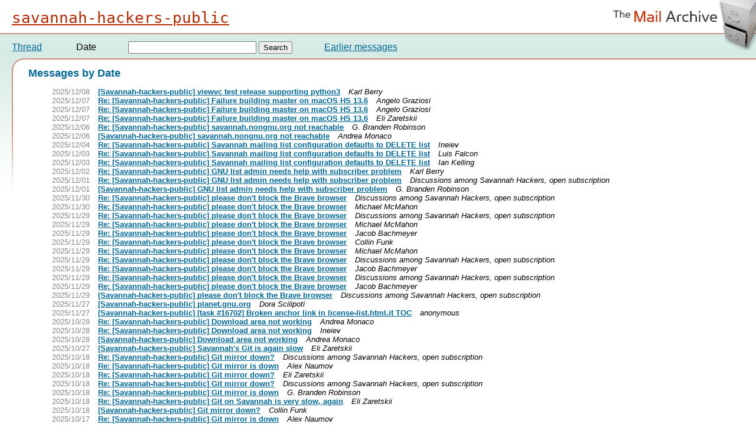

--- FILE ---
content_type: text/html; charset=UTF-8
request_url: https://www.mail-archive.com/savannah-hackers-public@gnu.org/maillist.html
body_size: 4593
content:
<!-- MHonArc v2.6.19+ -->
<!DOCTYPE HTML PUBLIC "-//W3C//DTD HTML 4.01 Transitional//EN"
        "http://www.w3.org/TR/html4/loose.dtd">
<html>
<head>
	<meta http-equiv="Content-Type" content="text/html; charset=utf-8">
	<title>savannah-hackers-public</title>
	<link rel="stylesheet" href="main.css" media="screen">
	<link rel="alternate" title="savannah-hackers-public RSS" href="/savannah-hackers-public@gnu.org/maillist.xml" TYPE="application/rss+xml">
</head>
<body id="cron">
<div id="msgcontainer">
	<a id="mail-archive-logo" href="/"></a>
<h1>
	<span id="listlink"><a href="info.html">savannah-hackers-public</a></span> &nbsp;
</h1>
	<form action="/search" method=get>
		<ul id="topLinks">
			<li><span class="threadlink"><a href="index.html" title="Messages by Thread" accesskey="c">Thread</a></span></li>
			<li><span class="chronologicallink">Date </span></li>
			<li>
				<label>
<input type=text name="q" value="" size=25>
<input type="hidden" name="l" value="savannah-hackers-public@gnu.org">
<input type=submit value="Search">
</label>
			</li>
			<li><span class="nextpglink"><A HREF="mail2.html" accesskey="p">Earlier messages</A></span></li>
			<li> </li>
		</ul>
	</form>
</div>
<div id="msgcontainer2">
	<div id="corner1"></div>
	<div id="corner2"></div>
	<div id="indexcontent">
		<h2>
			Messages by Date
		</h2>
		<ul class="msglink">
<li> 
<span class="date">2025/12/08</span> 
<span class="subject"><a name="07407" href="msg07407.html">[Savannah-hackers-public] viewvc test release supporting python3</a></span> 
<span class="sender">Karl Berry</span>
<li> 
<span class="date">2025/12/07</span> 
<span class="subject"><a name="07406" href="msg07406.html">Re: [Savannah-hackers-public] Failure building master on macOS HS 13.6</a></span> 
<span class="sender">Angelo Graziosi</span>
<li> 
<span class="date">2025/12/07</span> 
<span class="subject"><a name="07405" href="msg07405.html">Re: [Savannah-hackers-public] Failure building master on macOS HS 13.6</a></span> 
<span class="sender">Angelo Graziosi</span>
<li> 
<span class="date">2025/12/07</span> 
<span class="subject"><a name="07404" href="msg07404.html">Re: [Savannah-hackers-public] Failure building master on macOS HS 13.6</a></span> 
<span class="sender">Eli Zaretskii</span>
<li> 
<span class="date">2025/12/06</span> 
<span class="subject"><a name="07403" href="msg07403.html">Re: [Savannah-hackers-public] savannah.nongnu.org not reachable</a></span> 
<span class="sender">G. Branden Robinson</span>
<li> 
<span class="date">2025/12/06</span> 
<span class="subject"><a name="07402" href="msg07402.html">[Savannah-hackers-public] savannah.nongnu.org not reachable</a></span> 
<span class="sender">Andrea Monaco</span>
<li> 
<span class="date">2025/12/04</span> 
<span class="subject"><a name="07401" href="msg07401.html">Re: [Savannah-hackers-public] Savannah mailing list configuration defaults to DELETE list</a></span> 
<span class="sender">Ineiev</span>
<li> 
<span class="date">2025/12/03</span> 
<span class="subject"><a name="07400" href="msg07400.html">Re: [Savannah-hackers-public] Savannah mailing list configuration defaults to DELETE list</a></span> 
<span class="sender">Luis Falcon</span>
<li> 
<span class="date">2025/12/03</span> 
<span class="subject"><a name="07399" href="msg07399.html">Re: [Savannah-hackers-public] Savannah mailing list configuration defaults to DELETE list</a></span> 
<span class="sender">Ian Kelling</span>
<li> 
<span class="date">2025/12/02</span> 
<span class="subject"><a name="07398" href="msg07398.html">Re: [Savannah-hackers-public] GNU list admin needs help with subscriber problem</a></span> 
<span class="sender">Karl Berry</span>
<li> 
<span class="date">2025/12/01</span> 
<span class="subject"><a name="07397" href="msg07397.html">Re: [Savannah-hackers-public] GNU list admin needs help with subscriber problem</a></span> 
<span class="sender">Discussions among Savannah Hackers, open subscription</span>
<li> 
<span class="date">2025/12/01</span> 
<span class="subject"><a name="07396" href="msg07396.html">[Savannah-hackers-public] GNU list admin needs help with subscriber problem</a></span> 
<span class="sender">G. Branden Robinson</span>
<li> 
<span class="date">2025/11/30</span> 
<span class="subject"><a name="07395" href="msg07395.html">Re: [Savannah-hackers-public] please don't block the Brave browser</a></span> 
<span class="sender">Discussions among Savannah Hackers, open subscription</span>
<li> 
<span class="date">2025/11/30</span> 
<span class="subject"><a name="07394" href="msg07394.html">Re: [Savannah-hackers-public] please don't block the Brave browser</a></span> 
<span class="sender">Michael McMahon</span>
<li> 
<span class="date">2025/11/29</span> 
<span class="subject"><a name="07393" href="msg07393.html">Re: [Savannah-hackers-public] please don't block the Brave browser</a></span> 
<span class="sender">Discussions among Savannah Hackers, open subscription</span>
<li> 
<span class="date">2025/11/29</span> 
<span class="subject"><a name="07392" href="msg07392.html">Re: [Savannah-hackers-public] please don't block the Brave browser</a></span> 
<span class="sender">Michael McMahon</span>
<li> 
<span class="date">2025/11/29</span> 
<span class="subject"><a name="07391" href="msg07391.html">Re: [Savannah-hackers-public] please don't block the Brave browser</a></span> 
<span class="sender">Jacob Bachmeyer</span>
<li> 
<span class="date">2025/11/29</span> 
<span class="subject"><a name="07390" href="msg07390.html">Re: [Savannah-hackers-public] please don't block the Brave browser</a></span> 
<span class="sender">Collin Funk</span>
<li> 
<span class="date">2025/11/29</span> 
<span class="subject"><a name="07389" href="msg07389.html">Re: [Savannah-hackers-public] please don't block the Brave browser</a></span> 
<span class="sender">Michael McMahon</span>
<li> 
<span class="date">2025/11/29</span> 
<span class="subject"><a name="07388" href="msg07388.html">Re: [Savannah-hackers-public] please don't block the Brave browser</a></span> 
<span class="sender">Discussions among Savannah Hackers, open subscription</span>
<li> 
<span class="date">2025/11/29</span> 
<span class="subject"><a name="07387" href="msg07387.html">Re: [Savannah-hackers-public] please don't block the Brave browser</a></span> 
<span class="sender">Jacob Bachmeyer</span>
<li> 
<span class="date">2025/11/29</span> 
<span class="subject"><a name="07386" href="msg07386.html">Re: [Savannah-hackers-public] please don't block the Brave browser</a></span> 
<span class="sender">Discussions among Savannah Hackers, open subscription</span>
<li> 
<span class="date">2025/11/29</span> 
<span class="subject"><a name="07385" href="msg07385.html">Re: [Savannah-hackers-public] please don't block the Brave browser</a></span> 
<span class="sender">Jacob Bachmeyer</span>
<li> 
<span class="date">2025/11/29</span> 
<span class="subject"><a name="07384" href="msg07384.html">[Savannah-hackers-public] please don't block the Brave browser</a></span> 
<span class="sender">Discussions among Savannah Hackers, open subscription</span>
<li> 
<span class="date">2025/11/27</span> 
<span class="subject"><a name="07383" href="msg07383.html">[Savannah-hackers-public] planet.gnu.org</a></span> 
<span class="sender">Dora Scilipoti</span>
<li> 
<span class="date">2025/11/27</span> 
<span class="subject"><a name="07382" href="msg07382.html">[Savannah-hackers-public] [task #16702] Broken anchor link in license-list.html.it TOC</a></span> 
<span class="sender">anonymous</span>
<li> 
<span class="date">2025/10/28</span> 
<span class="subject"><a name="07381" href="msg07381.html">Re: [Savannah-hackers-public] Download area not working</a></span> 
<span class="sender">Andrea Monaco</span>
<li> 
<span class="date">2025/10/28</span> 
<span class="subject"><a name="07380" href="msg07380.html">Re: [Savannah-hackers-public] Download area not working</a></span> 
<span class="sender">Ineiev</span>
<li> 
<span class="date">2025/10/28</span> 
<span class="subject"><a name="07379" href="msg07379.html">[Savannah-hackers-public] Download area not working</a></span> 
<span class="sender">Andrea Monaco</span>
<li> 
<span class="date">2025/10/27</span> 
<span class="subject"><a name="07378" href="msg07378.html">[Savannah-hackers-public] Savannah's Git is again slow</a></span> 
<span class="sender">Eli Zaretskii</span>
<li> 
<span class="date">2025/10/18</span> 
<span class="subject"><a name="07377" href="msg07377.html">Re: [Savannah-hackers-public] Git mirror down?</a></span> 
<span class="sender">Discussions among Savannah Hackers, open subscription</span>
<li> 
<span class="date">2025/10/18</span> 
<span class="subject"><a name="07376" href="msg07376.html">Re: [Savannah-hackers-public] Git mirror is down</a></span> 
<span class="sender">Alex Naumov</span>
<li> 
<span class="date">2025/10/18</span> 
<span class="subject"><a name="07375" href="msg07375.html">Re: [Savannah-hackers-public] Git mirror down?</a></span> 
<span class="sender">Eli Zaretskii</span>
<li> 
<span class="date">2025/10/18</span> 
<span class="subject"><a name="07374" href="msg07374.html">Re: [Savannah-hackers-public] Git mirror down?</a></span> 
<span class="sender">Discussions among Savannah Hackers, open subscription</span>
<li> 
<span class="date">2025/10/18</span> 
<span class="subject"><a name="07373" href="msg07373.html">Re: [Savannah-hackers-public] Git mirror is down</a></span> 
<span class="sender">G. Branden Robinson</span>
<li> 
<span class="date">2025/10/18</span> 
<span class="subject"><a name="07372" href="msg07372.html">Re: [Savannah-hackers-public] Git on Savannah is very slow, again</a></span> 
<span class="sender">Eli Zaretskii</span>
<li> 
<span class="date">2025/10/18</span> 
<span class="subject"><a name="07371" href="msg07371.html">[Savannah-hackers-public] Git mirror down?</a></span> 
<span class="sender">Collin Funk</span>
<li> 
<span class="date">2025/10/17</span> 
<span class="subject"><a name="07370" href="msg07370.html">Re: [Savannah-hackers-public] Git mirror is down</a></span> 
<span class="sender">Alex Naumov</span>
<li> 
<span class="date">2025/10/17</span> 
<span class="subject"><a name="07369" href="msg07369.html">[Savannah-hackers-public] savannah fetch remote stalls</a></span> 
<span class="sender">E Shattow</span>
<li> 
<span class="date">2025/10/17</span> 
<span class="subject"><a name="07368" href="msg07368.html">[Savannah-hackers-public] git.sv.gnu.org offline?</a></span> 
<span class="sender">Eli Zaretskii</span>
<li> 
<span class="date">2025/10/13</span> 
<span class="subject"><a name="07367" href="msg07367.html">Re: [Savannah-hackers-public] Git on Savannah is very slow, again</a></span> 
<span class="sender">Corwin Brust</span>
<li> 
<span class="date">2025/10/11</span> 
<span class="subject"><a name="07366" href="msg07366.html">[Savannah-hackers-public] Git on Savannah is very slow, again</a></span> 
<span class="sender">Eli Zaretskii</span>
<li> 
<span class="date">2025/10/05</span> 
<span class="subject"><a name="07365" href="msg07365.html">Re: [Savannah-hackers-public] emacs.git is 7 days behind?</a></span> 
<span class="sender">Collin Funk</span>
<li> 
<span class="date">2025/10/03</span> 
<span class="subject"><a name="07364" href="msg07364.html">[Savannah-hackers-public] 36 outdated mirrors + 1 unreachable!</a></span> 
<span class="sender">Discussions among Savannah Hackers, open subscription</span>
<li> 
<span class="date">2025/09/29</span> 
<span class="subject"><a name="07363" href="msg07363.html">Re: [Savannah-hackers-public] an efficient way of managing mirrors of git repositories on savannah</a></span> 
<span class="sender">Pádraig Brady</span>
<li> 
<span class="date">2025/09/28</span> 
<span class="subject"><a name="07362" href="msg07362.html">[Savannah-hackers-public] an efficient way of managing mirrors of git repositories on savannah</a></span> 
<span class="sender">Discussions among Savannah Hackers, open subscription</span>
<li> 
<span class="date">2025/09/27</span> 
<span class="subject"><a name="07361" href="msg07361.html">[Savannah-hackers-public] Git mirror is down</a></span> 
<span class="sender">Collin Funk</span>
<li> 
<span class="date">2025/09/25</span> 
<span class="subject"><a name="07360" href="msg07360.html">Re: [Savannah-hackers-public] gnu.org issues</a></span> 
<span class="sender">Mark Wielaard</span>
<li> 
<span class="date">2025/09/25</span> 
<span class="subject"><a name="07359" href="msg07359.html">Re: [Savannah-hackers-public] gnu.org issues</a></span> 
<span class="sender">Collin Funk</span>
<li> 
<span class="date">2025/09/25</span> 
<span class="subject"><a name="07358" href="msg07358.html">[Savannah-hackers-public] gnu.org issues</a></span> 
<span class="sender">Pádraig Brady</span>
<li> 
<span class="date">2025/09/19</span> 
<span class="subject"><a name="07357" href="msg07357.html">[Savannah-hackers-public] [task #16682] cgit browser displays message &quot;No repositories found&quot;</a></span> 
<span class="sender">A dense square</span>
<li> 
<span class="date">2025/09/18</span> 
<span class="subject"><a name="07356" href="msg07356.html">Re: [Savannah-hackers-public] Savannah and lists.gnu.org slow</a></span> 
<span class="sender">Eli Zaretskii</span>
<li> 
<span class="date">2025/09/10</span> 
<span class="subject"><a name="07355" href="msg07355.html">Re: [Savannah-hackers-public] Savannah very slow fetching from Git</a></span> 
<span class="sender">Collin Funk</span>
<li> 
<span class="date">2025/09/10</span> 
<span class="subject"><a name="07354" href="msg07354.html">[Savannah-hackers-public] Savannah very slow fetching from Git</a></span> 
<span class="sender">Eli Zaretskii</span>
<li> 
<span class="date">2025/09/09</span> 
<span class="subject"><a name="07353" href="msg07353.html">Re: [Savannah-hackers-public] Savannah and lists.gnu.org slow</a></span> 
<span class="sender">Collin Funk</span>
<li> 
<span class="date">2025/09/09</span> 
<span class="subject"><a name="07352" href="msg07352.html">[Savannah-hackers-public] [task #16680] Getting error for checksum mismatch</a></span> 
<span class="sender">anonymous</span>
<li> 
<span class="date">2025/09/08</span> 
<span class="subject"><a name="07351" href="msg07351.html">Re: [Savannah-hackers-public] Savannah and lists.gnu.org slow</a></span> 
<span class="sender">Collin Funk</span>
<li> 
<span class="date">2025/09/07</span> 
<span class="subject"><a name="07350" href="msg07350.html">Re: [Savannah-hackers-public] Savannah and lists.gnu.org slow</a></span> 
<span class="sender">Eli Zaretskii</span>
<li> 
<span class="date">2025/09/06</span> 
<span class="subject"><a name="07349" href="msg07349.html">[Savannah-hackers-public] Savannah and lists.gnu.org slow</a></span> 
<span class="sender">Eli Zaretskii</span>
<li> 
<span class="date">2025/09/05</span> 
<span class="subject"><a name="07348" href="msg07348.html">Re: [Savannah-hackers-public] Email delivery from mailing lists</a></span> 
<span class="sender">Thérèse</span>
<li> 
<span class="date">2025/09/04</span> 
<span class="subject"><a name="07347" href="msg07347.html">Re: [Savannah-hackers-public] Email delivery from mailing lists</a></span> 
<span class="sender">Alfred M. Szmidt</span>
<li> 
<span class="date">2025/09/04</span> 
<span class="subject"><a name="07346" href="msg07346.html">Re: [Savannah-hackers-public] Email delivery from mailing lists</a></span> 
<span class="sender">Thérèse</span>
<li> 
<span class="date">2025/09/04</span> 
<span class="subject"><a name="07345" href="msg07345.html">Re: [Savannah-hackers-public] Email delivery from mailing lists</a></span> 
<span class="sender">Alfred M. Szmidt</span>
<li> 
<span class="date">2025/09/04</span> 
<span class="subject"><a name="07344" href="msg07344.html">Re: [Savannah-hackers-public] Email delivery from mailing lists</a></span> 
<span class="sender">Thérèse</span>
<li> 
<span class="date">2025/09/01</span> 
<span class="subject"><a name="07343" href="msg07343.html">Re: [Savannah-hackers-public] Email delivery from mailing lists</a></span> 
<span class="sender">Eli Zaretskii</span>
<li> 
<span class="date">2025/08/31</span> 
<span class="subject"><a name="07342" href="msg07342.html">Re: [Savannah-hackers-public] Email delivery from mailing lists</a></span> 
<span class="sender">Eli Zaretskii</span>
<li> 
<span class="date">2025/08/31</span> 
<span class="subject"><a name="07341" href="msg07341.html">Re: [Savannah-hackers-public] Email delivery from mailing lists</a></span> 
<span class="sender">Michael McMahon</span>
<li> 
<span class="date">2025/08/31</span> 
<span class="subject"><a name="07340" href="msg07340.html">Re: [Savannah-hackers-public] Email delivery from mailing lists</a></span> 
<span class="sender">Michael McMahon</span>
<li> 
<span class="date">2025/08/31</span> 
<span class="subject"><a name="07339" href="msg07339.html">Re: [Savannah-hackers-public] Email delivery from mailing lists</a></span> 
<span class="sender">Eli Zaretskii</span>
<li> 
<span class="date">2025/08/31</span> 
<span class="subject"><a name="07338" href="msg07338.html">Re: [Savannah-hackers-public] Email delivery from mailing lists</a></span> 
<span class="sender">Corwin Brust</span>
<li> 
<span class="date">2025/08/30</span> 
<span class="subject"><a name="07337" href="msg07337.html">Re: [Savannah-hackers-public] Email delivery from mailing lists</a></span> 
<span class="sender">Eli Zaretskii</span>
<li> 
<span class="date">2025/08/30</span> 
<span class="subject"><a name="07336" href="msg07336.html">Re: [Savannah-hackers-public] Email delivery from mailing lists</a></span> 
<span class="sender">Eli Zaretskii</span>
<li> 
<span class="date">2025/08/30</span> 
<span class="subject"><a name="07335" href="msg07335.html">[Savannah-hackers-public] Email delivery from mailing lists</a></span> 
<span class="sender">Eli Zaretskii</span>
<li> 
<span class="date">2025/08/25</span> 
<span class="subject"><a name="07334" href="msg07334.html">Re: [Savannah-hackers-public] [Mirmon] Please add the Sectigo (ex-Comodo) RSA root certificate to Trisquel</a></span> 
<span class="sender">Thérèse</span>
<li> 
<span class="date">2025/08/25</span> 
<span class="subject"><a name="07333" href="msg07333.html">Re: [Savannah-hackers-public] [Mirmon] Please add the Sectigo (ex-Comodo) RSA root certificate to Trisquel</a></span> 
<span class="sender">Ineiev</span>
<li> 
<span class="date">2025/08/25</span> 
<span class="subject"><a name="07332" href="msg07332.html">Re: [Savannah-hackers-public] Email address in www-commits</a></span> 
<span class="sender">Ineiev</span>
<li> 
<span class="date">2025/08/25</span> 
<span class="subject"><a name="07331" href="msg07331.html">Re: [Savannah-hackers-public] Email address in www-commits</a></span> 
<span class="sender">Ineiev</span>
<li> 
<span class="date">2025/08/24</span> 
<span class="subject"><a name="07330" href="msg07330.html">Re: [Savannah-hackers-public] Email address in www-commits</a></span> 
<span class="sender">Dora Scilipoti</span>
<li> 
<span class="date">2025/08/24</span> 
<span class="subject"><a name="07329" href="msg07329.html">Re: [Savannah-hackers-public] Email address in www-commits</a></span> 
<span class="sender">Collin Funk</span>
<li> 
<span class="date">2025/08/24</span> 
<span class="subject"><a name="07328" href="msg07328.html">Re: [Savannah-hackers-public] Email address in www-commits</a></span> 
<span class="sender">Dora Scilipoti</span>
<li> 
<span class="date">2025/08/24</span> 
<span class="subject"><a name="07327" href="msg07327.html">Re: [Savannah-hackers-public] Email address in www-commits</a></span> 
<span class="sender">Karl Berry</span>
<li> 
<span class="date">2025/08/24</span> 
<span class="subject"><a name="07326" href="msg07326.html">[Savannah-hackers-public] Email address in www-commits</a></span> 
<span class="sender">Dora Scilipoti</span>
<li> 
<span class="date">2025/08/24</span> 
<span class="subject"><a name="07325" href="msg07325.html">[Savannah-hackers-public] [Mirmon] Please add the Sectigo (ex-Comodo) RSA root certificate to Trisquel</a></span> 
<span class="sender">Discussions among Savannah Hackers, open subscription</span>
<li> 
<span class="date">2025/08/19</span> 
<span class="subject"><a name="07324" href="msg07324.html">Re: [Savannah-hackers-public] Mailing list digests stopped being sent regularly</a></span> 
<span class="sender">Dora Scilipoti</span>
<li> 
<span class="date">2025/08/18</span> 
<span class="subject"><a name="07323" href="msg07323.html">Re: [Savannah-hackers-public] Mailing list digests stopped being sent regularly</a></span> 
<span class="sender">Karl Berry</span>
<li> 
<span class="date">2025/08/18</span> 
<span class="subject"><a name="07322" href="msg07322.html">Re: [Savannah-hackers-public] bug#79264: IP Block from ftp.gnu.org</a></span> 
<span class="sender">Collin Funk</span>
<li> 
<span class="date">2025/08/18</span> 
<span class="subject"><a name="07321" href="msg07321.html">Re: [Savannah-hackers-public] bug#79264: IP Block from ftp.gnu.org</a></span> 
<span class="sender">Discussions among Savannah Hackers, open subscription</span>
<li> 
<span class="date">2025/08/18</span> 
<span class="subject"><a name="07320" href="msg07320.html">Re: [Savannah-hackers-public] bug#79264: IP Block from ftp.gnu.org</a></span> 
<span class="sender">Collin Funk</span>
<li> 
<span class="date">2025/08/17</span> 
<span class="subject"><a name="07319" href="msg07319.html">Re: [Savannah-hackers-public] Mailing list digests stopped being sent regularly</a></span> 
<span class="sender">Corwin Brust</span>
<li> 
<span class="date">2025/08/17</span> 
<span class="subject"><a name="07318" href="msg07318.html">[Savannah-hackers-public] Mailing list digests stopped being sent regularly</a></span> 
<span class="sender">Dora Scilipoti</span>
<li> 
<span class="date">2025/08/14</span> 
<span class="subject"><a name="07317" href="msg07317.html">Re: [Savannah-hackers-public] lists.gnu.org is still not up to speed</a></span> 
<span class="sender">Eli Zaretskii</span>
<li> 
<span class="date">2025/08/13</span> 
<span class="subject"><a name="07316" href="msg07316.html">Re: [Savannah-hackers-public] lists.gnu.org is still not up to speed</a></span> 
<span class="sender">Eli Zaretskii</span>
<li> 
<span class="date">2025/08/13</span> 
<span class="subject"><a name="07315" href="msg07315.html">Re: [Savannah-hackers-public] lists.gnu.org is still not up to speed</a></span> 
<span class="sender">Eli Zaretskii</span>
<li> 
<span class="date">2025/08/12</span> 
<span class="subject"><a name="07314" href="msg07314.html">Re: [Savannah-hackers-public] lists.gnu.org is still not up to speed</a></span> 
<span class="sender">Collin Funk</span>
<li> 
<span class="date">2025/08/12</span> 
<span class="subject"><a name="07313" href="msg07313.html">Re: [Savannah-hackers-public] lists.gnu.org is still not up to speed</a></span> 
<span class="sender">Corwin Brust</span>
<li> 
<span class="date">2025/08/12</span> 
<span class="subject"><a name="07312" href="msg07312.html">Re: [Savannah-hackers-public] lists.gnu.org is still not up to speed</a></span> 
<span class="sender">Eli Zaretskii</span>
<li> 
<span class="date">2025/08/11</span> 
<span class="subject"><a name="07311" href="msg07311.html">Re: [Savannah-hackers-public] Accessing mailing lists via NNTP</a></span> 
<span class="sender">Luis Falcon</span>
<li> 
<span class="date">2025/08/10</span> 
<span class="subject"><a name="07310" href="msg07310.html">[Savannah-hackers-public] Accessing mailing lists via NNTP</a></span> 
<span class="sender">Discussions among Savannah Hackers, open subscription</span>
<li> 
<span class="date">2025/08/09</span> 
<span class="subject"><a name="07309" href="msg07309.html">Re: [Savannah-hackers-public] lists.gnu.org is still not up to speed</a></span> 
<span class="sender">Luis Falcon</span>
<li> 
<span class="date">2025/08/08</span> 
<span class="subject"><a name="07308" href="msg07308.html">Re: [Savannah-hackers-public] lists.gnu.org is still not up to speed</a></span> 
<span class="sender">Karl Berry</span>
<li> 
<span class="date">2025/08/08</span> 
<span class="subject"><a name="07307" href="msg07307.html">[Savannah-hackers-public] lists.gnu.org is still not up to speed</a></span> 
<span class="sender">Eli Zaretskii</span>
<li> 
<span class="date">2025/08/07</span> 
<span class="subject"><a name="07306" href="msg07306.html">Re: [Savannah-hackers-public] lists.gnu.org is still not up and running</a></span> 
<span class="sender">Luis Falcon</span>
<li> 
<span class="date">2025/08/05</span> 
<span class="subject"><a name="07305" href="msg07305.html">Re: [Savannah-hackers-public] lists.gnu.org is still not up and running</a></span> 
<span class="sender">Karl Berry</span>
<li> 
<span class="date">2025/08/05</span> 
<span class="subject"><a name="07304" href="msg07304.html">[Savannah-hackers-public] lists.gnu.org is still not up and running</a></span> 
<span class="sender">Eli Zaretskii</span>
<li> 
<span class="date">2025/08/04</span> 
<span class="subject"><a name="07303" href="msg07303.html">[Savannah-hackers-public] lists.gnu.org inaccessible?</a></span> 
<span class="sender">Eli Zaretskii</span>
<li> 
<span class="date">2025/08/03</span> 
<span class="subject"><a name="07302" href="msg07302.html">[Savannah-hackers-public] [gnu.org #1960642] [Mirror Status] repo.jing.rocks/gnu/ (Japan)</a></span> 
<span class="sender">Discussions among Savannah Hackers, open subscription</span>
<li> 
<span class="date">2025/07/22</span> 
<span class="subject"><a name="07301" href="msg07301.html">Re: [Savannah-hackers-public] updating project gpg keyring?</a></span> 
<span class="sender">Ineiev</span>
<li> 
<span class="date">2025/07/21</span> 
<span class="subject"><a name="07300" href="msg07300.html">Re: [Savannah-hackers-public] updating project gpg keyring?</a></span> 
<span class="sender">Karl Berry</span>
<li> 
<span class="date">2025/07/21</span> 
<span class="subject"><a name="07299" href="msg07299.html">Re: [Savannah-hackers-public] updating project gpg keyring?</a></span> 
<span class="sender">Ineiev</span>
<li> 
<span class="date">2025/07/18</span> 
<span class="subject"><a name="07298" href="msg07298.html">[Savannah-hackers-public] (no subject)</a></span> 
<span class="sender">Cristine Losande</span>
<li> 
<span class="date">2025/07/17</span> 
<span class="subject"><a name="07297" href="msg07297.html">Re: [Savannah-hackers-public] updating project gpg keyring?</a></span> 
<span class="sender">Karl Berry</span>
<li> 
<span class="date">2025/07/17</span> 
<span class="subject"><a name="07296" href="msg07296.html">Re: [Savannah-hackers-public] updating project gpg keyring?</a></span> 
<span class="sender">Ineiev</span>
<li> 
<span class="date">2025/07/15</span> 
<span class="subject"><a name="07295" href="msg07295.html">[Savannah-hackers-public] updating project gpg keyring?</a></span> 
<span class="sender">Karl Berry</span>
<li> 
<span class="date">2025/07/15</span> 
<span class="subject"><a name="07294" href="msg07294.html">Re: [Savannah-hackers-public] emacs-diffs mailing list archives</a></span> 
<span class="sender">Eli Zaretskii</span>
<li> 
<span class="date">2025/07/15</span> 
<span class="subject"><a name="07293" href="msg07293.html">Re: [Savannah-hackers-public] emacs-diffs mailing list archives</a></span> 
<span class="sender">Bob Proulx</span>
<li> 
<span class="date">2025/07/15</span> 
<span class="subject"><a name="07292" href="msg07292.html">Re: [Savannah-hackers-public] emacs-diffs mailing list archives</a></span> 
<span class="sender">Eli Zaretskii</span>
<li> 
<span class="date">2025/07/14</span> 
<span class="subject"><a name="07291" href="msg07291.html">Re: [Savannah-hackers-public] groff commit messages not reflected on groff-commit list</a></span> 
<span class="sender">Ineiev</span>
<li> 
<span class="date">2025/07/14</span> 
<span class="subject"><a name="07290" href="msg07290.html">Re: [Savannah-hackers-public] emacs-diffs mailing list archives</a></span> 
<span class="sender">Ineiev</span>
<li> 
<span class="date">2025/07/14</span> 
<span class="subject"><a name="07289" href="msg07289.html">[Savannah-hackers-public] emacs-diffs mailing list archives</a></span> 
<span class="sender">Eli Zaretskii</span>
<li> 
<span class="date">2025/07/12</span> 
<span class="subject"><a name="07288" href="msg07288.html">Re: [Savannah-hackers-public] groff commit messages not reflected on groff-commit list</a></span> 
<span class="sender">Ineiev</span>
<li> 
<span class="date">2025/07/10</span> 
<span class="subject"><a name="07287" href="msg07287.html">[Savannah-hackers-public] 502 Bad Gateway</a></span> 
<span class="sender">Dale Williamson</span>
<li> 
<span class="date">2025/07/10</span> 
<span class="subject"><a name="07286" href="msg07286.html">Re: [Savannah-hackers-public] groff commit messages not reflected on groff-commit list</a></span> 
<span class="sender">G. Branden Robinson</span>
<li> 
<span class="date">2025/07/10</span> 
<span class="subject"><a name="07285" href="msg07285.html">Re: [Savannah-hackers-public] groff commit messages not reflected on groff-commit list</a></span> 
<span class="sender">Ineiev</span>
<li> 
<span class="date">2025/07/10</span> 
<span class="subject"><a name="07284" href="msg07284.html">Re: [Savannah-hackers-public] groff commit messages not reflected on groff-commit list</a></span> 
<span class="sender">G. Branden Robinson</span>
<li> 
<span class="date">2025/07/09</span> 
<span class="subject"><a name="07283" href="msg07283.html">Re: [Savannah-hackers-public] Where do I find the moderation message boilerplate?</a></span> 
<span class="sender">Karl Berry</span>
<li> 
<span class="date">2025/07/09</span> 
<span class="subject"><a name="07282" href="msg07282.html">[Savannah-hackers-public] groff commit messages not reflected on groff-commit list</a></span> 
<span class="sender">G. Branden Robinson</span>
<li> 
<span class="date">2025/07/09</span> 
<span class="subject"><a name="07281" href="msg07281.html">Re: [Savannah-hackers-public] Where do I find the moderation message boilerplate?</a></span> 
<span class="sender">G. Branden Robinson</span>
<li> 
<span class="date">2025/07/09</span> 
<span class="subject"><a name="07280" href="msg07280.html">Re: [Savannah-hackers-public] Where do I find the moderation message boilerplate?</a></span> 
<span class="sender">Ineiev</span>
<li> 
<span class="date">2025/07/09</span> 
<span class="subject"><a name="07279" href="msg07279.html">Re: [Savannah-hackers-public] Where do I find the moderation message boilerplate?</a></span> 
<span class="sender">G. Branden Robinson</span>
<li> 
<span class="date">2025/07/09</span> 
<span class="subject"><a name="07278" href="msg07278.html">Re: [Savannah-hackers-public] Where do I find the moderation message boilerplate?</a></span> 
<span class="sender">Eli Zaretskii</span>
<li> 
<span class="date">2025/07/09</span> 
<span class="subject"><a name="07277" href="msg07277.html">[Savannah-hackers-public] Where do I find the moderation message boilerplate?</a></span> 
<span class="sender">G. Branden Robinson</span>
<li> 
<span class="date">2025/07/07</span> 
<span class="subject"><a name="07276" href="msg07276.html">Re: [Savannah-hackers-public] &quot;Connection refused&quot; when pushing commits to emacs.git</a></span> 
<span class="sender">Bob Proulx</span>
<li> 
<span class="date">2025/07/07</span> 
<span class="subject"><a name="07275" href="msg07275.html">Re: [Savannah-hackers-public] &quot;Connection refused&quot; when pushing commits to emacs.git</a></span> 
<span class="sender">Eli Zaretskii</span>
<li> 
<span class="date">2025/07/07</span> 
<span class="subject"><a name="07274" href="msg07274.html">Re: [Savannah-hackers-public] &quot;Connection refused&quot; when pushing commits to emacs.git</a></span> 
<span class="sender">Eli Zaretskii</span>
<li> 
<span class="date">2025/07/07</span> 
<span class="subject"><a name="07273" href="msg07273.html">Re: [Savannah-hackers-public] &quot;Connection refused&quot; when pushing commits to emacs.git</a></span> 
<span class="sender">Corwin Brust</span>
<li> 
<span class="date">2025/07/07</span> 
<span class="subject"><a name="07272" href="msg07272.html">Re: [Savannah-hackers-public] &quot;Connection refused&quot; when pushing commits to emacs.git</a></span> 
<span class="sender">Corwin Brust</span>
<li> 
<span class="date">2025/07/06</span> 
<span class="subject"><a name="07271" href="msg07271.html">Re: [Savannah-hackers-public] &quot;Connection refused&quot; when pushing commits to emacs.git</a></span> 
<span class="sender">Bob Proulx</span>
<li> 
<span class="date">2025/07/06</span> 
<span class="subject"><a name="07270" href="msg07270.html">Re: [Savannah-hackers-public] &quot;Connection refused&quot; when pushing commits to emacs.git</a></span> 
<span class="sender">Corwin Brust</span>
<li> 
<span class="date">2025/07/05</span> 
<span class="subject"><a name="07269" href="msg07269.html">Re: [Savannah-hackers-public] &quot;Connection refused&quot; when pushing commits to emacs.git</a></span> 
<span class="sender">Eli Zaretskii</span>
<li> 
<span class="date">2025/07/05</span> 
<span class="subject"><a name="07268" href="msg07268.html">Re: [Savannah-hackers-public] &quot;Connection refused&quot; when pushing commits to emacs.git</a></span> 
<span class="sender">Luke Yasuda</span>
<li> 
<span class="date">2025/07/05</span> 
<span class="subject"><a name="07267" href="msg07267.html">Re: [Savannah-hackers-public] &quot;Connection refused&quot; when pushing commits to emacs.git</a></span> 
<span class="sender">Luis Falcon</span>
<li> 
<span class="date">2025/07/05</span> 
<span class="subject"><a name="07266" href="msg07266.html">Re: [Savannah-hackers-public] &quot;Connection refused&quot; when pushing commits to emacs.git</a></span> 
<span class="sender">Eli Zaretskii</span>
<li> 
<span class="date">2025/06/27</span> 
<span class="subject"><a name="07265" href="msg07265.html">[Savannah-hackers-public] water hammer code</a></span> 
<span class="sender">Hiva Vaisi</span>
<li> 
<span class="date">2025/06/26</span> 
<span class="subject"><a name="07264" href="msg07264.html">Re: [Savannah-hackers-public] &quot;Connection refused&quot; when pushing commits to emacs.git</a></span> 
<span class="sender">Alfred M. Szmidt</span>
<li> 
<span class="date">2025/06/26</span> 
<span class="subject"><a name="07263" href="msg07263.html">Re: [Savannah-hackers-public] &quot;Connection refused&quot; when pushing commits to emacs.git</a></span> 
<span class="sender">Eli Zaretskii</span>
<li> 
<span class="date">2025/06/21</span> 
<span class="subject"><a name="07262" href="msg07262.html">[Savannah-hackers-public] &quot;Connection refused&quot; when pushing commits to emacs.git</a></span> 
<span class="sender">Eli Zaretskii</span>
<li> 
<span class="date">2025/06/08</span> 
<span class="subject"><a name="07261" href="msg07261.html">Re: [Savannah-hackers-public] Savannah Git is ssssllllloooowwwww</a></span> 
<span class="sender">arnold</span>
<li> 
<span class="date">2025/06/06</span> 
<span class="subject"><a name="07260" href="msg07260.html">Re: [Savannah-hackers-public] Savannah Git is ssssllllloooowwwww</a></span> 
<span class="sender">Bob Proulx</span>
<li> 
<span class="date">2025/06/04</span> 
<span class="subject"><a name="07259" href="msg07259.html">[Savannah-hackers-public] planet.gnu.org</a></span> 
<span class="sender">Dora Scilipoti</span>
<li> 
<span class="date">2025/06/02</span> 
<span class="subject"><a name="07258" href="msg07258.html">[Savannah-hackers-public] savannah.gnu.org is unusable</a></span> 
<span class="sender">Alfred M. Szmidt</span>
<li> 
<span class="date">2025/05/29</span> 
<span class="subject"><a name="07257" href="msg07257.html">Re: [Savannah-hackers-public] Savannah Git is ssssllllloooowwwww</a></span> 
<span class="sender">arnold</span>
<li> 
<span class="date">2025/05/29</span> 
<span class="subject"><a name="07256" href="msg07256.html">Re: [Savannah-hackers-public] Savannah Git is ssssllllloooowwwww</a></span> 
<span class="sender">Alfred M. Szmidt</span>
<li> 
<span class="date">2025/05/29</span> 
<span class="subject"><a name="07255" href="msg07255.html">[Savannah-hackers-public] Savannah Git is ssssllllloooowwwww</a></span> 
<span class="sender">arnold</span>
<li> 
<span class="date">2025/05/25</span> 
<span class="subject"><a name="07254" href="msg07254.html">Re: [Savannah-hackers-public] non-https git clone publicity</a></span> 
<span class="sender">Ineiev</span>
<li> 
<span class="date">2025/05/25</span> 
<span class="subject"><a name="07253" href="msg07253.html">Re: [Savannah-hackers-public] non-https git clone publicity</a></span> 
<span class="sender">Ineiev</span>
<li> 
<span class="date">2025/05/23</span> 
<span class="subject"><a name="07252" href="msg07252.html">Re: [Savannah-hackers-public] non-https git clone publicity</a></span> 
<span class="sender">Karl Berry</span>
<li> 
<span class="date">2025/05/23</span> 
<span class="subject"><a name="07251" href="msg07251.html">Re: [Savannah-hackers-public] non-https git clone publicity</a></span> 
<span class="sender">Ludovic Courtès</span>
<li> 
<span class="date">2025/05/22</span> 
<span class="subject"><a name="07250" href="msg07250.html">Re: [Savannah-hackers-public] non-https git clone publicity</a></span> 
<span class="sender">Eli Zaretskii</span>
<li> 
<span class="date">2025/05/22</span> 
<span class="subject"><a name="07249" href="msg07249.html">Re: [Savannah-hackers-public] non-https git clone publicity</a></span> 
<span class="sender">Collin Funk</span>
<li> 
<span class="date">2025/05/22</span> 
<span class="subject"><a name="07248" href="msg07248.html">Re: [Savannah-hackers-public] non-https git clone publicity</a></span> 
<span class="sender">Karl Berry</span>
<li> 
<span class="date">2025/05/22</span> 
<span class="subject"><a name="07247" href="msg07247.html">Re: [Savannah-hackers-public] non-https git clone publicity</a></span> 
<span class="sender">Ineiev</span>
<li> 
<span class="date">2025/05/21</span> 
<span class="subject"><a name="07246" href="msg07246.html">Re: [Savannah-hackers-public] non-https git clone publicity</a></span> 
<span class="sender">Eli Zaretskii</span>
<li> 
<span class="date">2025/05/21</span> 
<span class="subject"><a name="07245" href="msg07245.html">Re: [Savannah-hackers-public] GNU Savannah Git repository server problem</a></span> 
<span class="sender">Jing Luo</span>
<li> 
<span class="date">2025/05/21</span> 
<span class="subject"><a name="07244" href="msg07244.html">Re: [Savannah-hackers-public] GNU Savannah Git repository server problem</a></span> 
<span class="sender">Karl Berry</span>
<li> 
<span class="date">2025/05/21</span> 
<span class="subject"><a name="07243" href="msg07243.html">[Savannah-hackers-public] non-https git clone publicity</a></span> 
<span class="sender">Karl Berry</span>
<li> 
<span class="date">2025/05/18</span> 
<span class="subject"><a name="07242" href="msg07242.html">Re: [Savannah-hackers-public] GNU Savannah Git repository server problem</a></span> 
<span class="sender">Scott McNew</span>
<li> 
<span class="date">2025/05/18</span> 
<span class="subject"><a name="07241" href="msg07241.html">Re: [Savannah-hackers-public] GNU Savannah Git repository server problem</a></span> 
<span class="sender">Jing Luo</span>
<li> 
<span class="date">2025/05/15</span> 
<span class="subject"><a name="07240" href="msg07240.html">Re: [Savannah-hackers-public] GNU Savannah Git repository server problem</a></span> 
<span class="sender">Nala Ginrut</span>
<li> 
<span class="date">2025/05/15</span> 
<span class="subject"><a name="07239" href="msg07239.html">Re: [Savannah-hackers-public] GNU Savannah Git repository server problem</a></span> 
<span class="sender">Scott McNew</span>
<li> 
<span class="date">2025/05/15</span> 
<span class="subject"><a name="07238" href="msg07238.html">Re: [Savannah-hackers-public] GNU Savannah Git repository server problem</a></span> 
<span class="sender">Alfred M. Szmidt</span>
<li> 
<span class="date">2025/05/15</span> 
<span class="subject"><a name="07237" href="msg07237.html">[Savannah-hackers-public] GNU Savannah Git repository server problem</a></span> 
<span class="sender">Scott McNew</span>
<li> 
<span class="date">2025/05/15</span> 
<span class="subject"><a name="07236" href="msg07236.html">Re: [Savannah-hackers-public] Unreliable anonymous smart HTTP Git access</a></span> 
<span class="sender">Ineiev</span>
<li> 
<span class="date">2025/05/09</span> 
<span class="subject"><a name="07235" href="msg07235.html">Re: [Savannah-hackers-public] Git busy?</a></span> 
<span class="sender">Bob Proulx</span>
<li> 
<span class="date">2025/05/08</span> 
<span class="subject"><a name="07234" href="msg07234.html">Re: [Savannah-hackers-public] Git busy?</a></span> 
<span class="sender">Eli Zaretskii</span>
<li> 
<span class="date">2025/05/08</span> 
<span class="subject"><a name="07233" href="msg07233.html">Re: [Savannah-hackers-public] Git busy?</a></span> 
<span class="sender">Ineiev</span>
<li> 
<span class="date">2025/05/07</span> 
<span class="subject"><a name="07232" href="msg07232.html">Re: [Savannah-hackers-public] Git busy?</a></span> 
<span class="sender">Eli Zaretskii</span>
<li> 
<span class="date">2025/05/07</span> 
<span class="subject"><a name="07231" href="msg07231.html">Re: [Savannah-hackers-public] Git busy?</a></span> 
<span class="sender">Corwin Brust</span>
<li> 
<span class="date">2025/05/07</span> 
<span class="subject"><a name="07230" href="msg07230.html">Re: [Savannah-hackers-public] Git busy?</a></span> 
<span class="sender">Ineiev</span>
<li> 
<span class="date">2025/05/07</span> 
<span class="subject"><a name="07229" href="msg07229.html">[Savannah-hackers-public] Git busy?</a></span> 
<span class="sender">Eli Zaretskii</span>
<li> 
<span class="date">2025/05/05</span> 
<span class="subject"><a name="07228" href="msg07228.html">Re: [Savannah-hackers-public] savannah git mirror?</a></span> 
<span class="sender">Alfred M. Szmidt</span>
<li> 
<span class="date">2025/05/05</span> 
<span class="subject"><a name="07227" href="msg07227.html">Re: [Savannah-hackers-public] savannah git mirror?</a></span> 
<span class="sender">Bob Proulx</span>
<li> 
<span class="date">2025/05/05</span> 
<span class="subject"><a name="07226" href="msg07226.html">Re: [Savannah-hackers-public] savannah git mirror?</a></span> 
<span class="sender">Alfred M. Szmidt</span>
<li> 
<span class="date">2025/05/05</span> 
<span class="subject"><a name="07225" href="msg07225.html">Re: [Savannah-hackers-public] savannah git mirror?</a></span> 
<span class="sender">Bob Proulx</span>
<li> 
<span class="date">2025/05/05</span> 
<span class="subject"><a name="07224" href="msg07224.html">Re: [Savannah-hackers-public] 502</a></span> 
<span class="sender">Bastien Guerry</span>
<li> 
<span class="date">2025/05/04</span> 
<span class="subject"><a name="07223" href="msg07223.html">Re: [Savannah-hackers-public] savannah git mirror?</a></span> 
<span class="sender">Alfred M. Szmidt</span>
<li> 
<span class="date">2025/05/04</span> 
<span class="subject"><a name="07222" href="msg07222.html">Re: [Savannah-hackers-public] 502</a></span> 
<span class="sender">Bob Proulx</span>
<li> 
<span class="date">2025/05/04</span> 
<span class="subject"><a name="07221" href="msg07221.html">Re: [Savannah-hackers-public] 502</a></span> 
<span class="sender">Bob Proulx</span>
<li> 
<span class="date">2025/05/04</span> 
<span class="subject"><a name="07220" href="msg07220.html">Re: [Savannah-hackers-public] savannah git mirror?</a></span> 
<span class="sender">Bob Proulx</span>
<li> 
<span class="date">2025/05/04</span> 
<span class="subject"><a name="07219" href="msg07219.html">Re: [Savannah-hackers-public] 502</a></span> 
<span class="sender">Corwin Brust</span>
<li> 
<span class="date">2025/05/04</span> 
<span class="subject"><a name="07218" href="msg07218.html">Re: [Savannah-hackers-public] 502</a></span> 
<span class="sender">Bastien Guerry</span>
<li> 
<span class="date">2025/05/04</span> 
<span class="subject"><a name="07217" href="msg07217.html">Re: [Savannah-hackers-public] 502</a></span> 
<span class="sender">Corwin Brust</span>
<li> 
<span class="date">2025/05/04</span> 
<span class="subject"><a name="07216" href="msg07216.html">Re: [Savannah-hackers-public] 502</a></span> 
<span class="sender">Bastien Guerry</span>
<li> 
<span class="date">2025/05/04</span> 
<span class="subject"><a name="07215" href="msg07215.html">Re: [Savannah-hackers-public] 502</a></span> 
<span class="sender">Bastien Guerry</span>
<li> 
<span class="date">2025/05/04</span> 
<span class="subject"><a name="07214" href="msg07214.html">Re: [Savannah-hackers-public] 502</a></span> 
<span class="sender">Corwin Brust</span>
<li> 
<span class="date">2025/05/04</span> 
<span class="subject"><a name="07213" href="msg07213.html">Re: [Savannah-hackers-public] 502</a></span> 
<span class="sender">Bastien Guerry</span>
<li> 
<span class="date">2025/05/02</span> 
<span class="subject"><a name="07212" href="msg07212.html">[Savannah-hackers-public] 502</a></span> 
<span class="sender">Tomas Taléus</span>
<li> 
<span class="date">2025/05/01</span> 
<span class="subject"><a name="07211" href="msg07211.html">Re: [Savannah-hackers-public] Unreliable anonymous smart HTTP Git access</a></span> 
<span class="sender">Ineiev</span>
<li> 
<span class="date">2025/05/01</span> 
<span class="subject"><a name="07210" href="msg07210.html">Re: [Savannah-hackers-public] Unreliable anonymous smart HTTP Git access</a></span> 
<span class="sender">Ineiev</span>
<li> 
<span class="date">2025/05/01</span> 
<span class="subject"><a name="07209" href="msg07209.html">Re: [Savannah-hackers-public] fencepost.gnu.org is unreachable</a></span> 
<span class="sender">Eli Zaretskii</span>
<li> 
<span class="date">2025/05/01</span> 
<span class="subject"><a name="07208" href="msg07208.html">Re: [Savannah-hackers-public] fencepost.gnu.org is unreachable</a></span> 
<span class="sender">Corwin Brust</span>
		</ul>
		<ul id="botLinks">
		<li><span class="nextpglink"><A HREF="mail2.html" accesskey="p">Earlier messages</A></span></li>
		<li> </li>
		</ul>
	</div>
</div>

<!-- These extra divs/spans may be used as catch-alls to add extra imagery. -->
<div id="extraDiv1"><span></span></div><div id="extraDiv2"><span></span></div><div id="extraDiv3"><span></span></div>
<div id="extraDiv4"><span></span></div><div id="extraDiv5"><span></span></div><div id="extraDiv6"><span></span></div>

<script defer src="https://static.cloudflareinsights.com/beacon.min.js/vcd15cbe7772f49c399c6a5babf22c1241717689176015" integrity="sha512-ZpsOmlRQV6y907TI0dKBHq9Md29nnaEIPlkf84rnaERnq6zvWvPUqr2ft8M1aS28oN72PdrCzSjY4U6VaAw1EQ==" data-cf-beacon='{"version":"2024.11.0","token":"6b16babd81bc4986bb5551fcbd676e26","r":1,"server_timing":{"name":{"cfCacheStatus":true,"cfEdge":true,"cfExtPri":true,"cfL4":true,"cfOrigin":true,"cfSpeedBrain":true},"location_startswith":null}}' crossorigin="anonymous"></script>
<script>(function(){function c(){var b=a.contentDocument||a.contentWindow.document;if(b){var d=b.createElement('script');d.innerHTML="window.__CF$cv$params={r:'9ac5c86d085511fb',t:'MTc2NTQ2NDUwNg=='};var a=document.createElement('script');a.src='/cdn-cgi/challenge-platform/scripts/jsd/main.js';document.getElementsByTagName('head')[0].appendChild(a);";b.getElementsByTagName('head')[0].appendChild(d)}}if(document.body){var a=document.createElement('iframe');a.height=1;a.width=1;a.style.position='absolute';a.style.top=0;a.style.left=0;a.style.border='none';a.style.visibility='hidden';document.body.appendChild(a);if('loading'!==document.readyState)c();else if(window.addEventListener)document.addEventListener('DOMContentLoaded',c);else{var e=document.onreadystatechange||function(){};document.onreadystatechange=function(b){e(b);'loading'!==document.readyState&&(document.onreadystatechange=e,c())}}}})();</script></body>
</html>
<!-- MHonArc v2.6.19+ -->


--- FILE ---
content_type: text/css
request_url: https://www.mail-archive.com/savannah-hackers-public@gnu.org/main.css
body_size: 871
content:
body{margin:0;padding:0;background-color:#fff;color:#000;font-family:verdana,arial,sans-serif;}#logo{float:left;left:184px;top:0;margin:0;padding:0;}#logo2{position:absolute;left:184px;top:0;}#logo-explain{ position:absolute;left:405px;top:30px;font-size: 80%;}.fineprint{font-size: 70%;    }#mainimage{float:left;left:0;top:0;width:184px;height:322px;background-repeat:no-repeat;z-index:10;}#welcomepage #mainimage,#notfound #mainimage{background-image:url(../images/image-welcome.jpg);}#container{background-repeat:repeat-x;margin-bottom:2em;}#welcomepage #container,#notfound #container{background-image:url(../images/base-welcome.png);}#container2{background-repeat:no-repeat;background-position:100% 0;}#welcomepage #container2{background-image:url(../images/right-welcome.jpg);}#notfound #container2{background-image:url(../images/right-404.jpg);}#container2 h1{position:absolute;left:0;top:0;color:#000;margin:0;padding:0;width:184px;z-index:1;font-family:verdana,arial,sans-serif;}#msgcontainer{background-repeat:repeat-x;background-position:100% 0;min-width:68em;font-family:monospace;}#msg #msgcontainer{background-image:url(../images/msg-no-logo.png);background-color:#E8E2DB;}#thread #msgcontainer{background-image:url(../images/thread-no-logo.png);background-color:#E0E0E3;}#cron #msgcontainer,#infopg #msgcontainer{background-image:url(../images/cron-no-logo.png);background-color:#D6EAE6;}#msgcontainer h1{color:#B42A00;font-weight:normal;margin:0;padding:15px 0 0 20px;}.msgHead{color:#006792;}.msgBody{float:left;width:75%;}#topLinks, #botLinks{margin:0;padding:25px 0 5px 20px;list-style-type:none;}#topLinks li, #botLinks li{display:inline;margin-right:50px;font-family:verdana,arial,sans-serif;}#msgcontainer2{background-repeat:repeat-x;background-color:#fff;margin-bottom:2em;}#msg #msgcontainer2{background-image:url(../images/msg-top2.png);height:5px;min-width:68em;font-family:monospace;}#thread #msgcontainer2{background-image:url(../images/thread-top2.png);font-size:80%;}#cron #msgcontainer2,#infopg #msgcontainer2{background-image:url(../images/cron-top2.png);font-size:80%;}#corner2{float:left;width:48px;height:232px;}#msg #corner2{background-image:url(../images/msg-left.jpg);}#thread #corner2{background-image:url(../images/thread-left.jpg);}#cron #corner2,#infopg #corner2{background-image:url(../images/cron-left.jpg);}#msgcontent,#indexcontent{margin:0px 16px 0px 48px;}#msgcontent h1,#msgcontent h2{margin:0;padding:1em 0 0 0;font-size:140%;}#indexcontent h2{margin:0;padding:1em 0 0 0;}#indexcontent li{list-style:none}#indexcontent a:visited{color:#000;}.tSliceList{clear:left;margin:2em 0;padding:1em;background-color:#E9E1D4;font-size:90%;font-family:verdana,arial,sans-serif;}.tSliceList ul{margin-left:0;padding-left:2em;list-style-type:none;}.tSliceCur .subject{color:#CE9684;}.sliceCur .subject{color:#CE9684;}#adbox{float:right;width:160px;background-color:#fff;padding:0px 0 20px 20px;margin-top:10px;}a#mail-archive-logo{float:right;display:block;width:178px;height:23px;margin-top:16px;margin-right:32px;background-image:url(../images/mail-archive.png);background-repeat:no-repeat;}#msgcontainer > a#mail-archive-logo{margin-right:65px;}form{margin:0;padding:0;}dt{font-weight:bold;margin:1em 0;}dd{margin-left:0;padding-left:0;}#content{margin:0 170px 0 184px;padding-top:155px;line-height:140%;}h2,h3,h4,h5,h6{color:#006792;margin-top:0;}h2{font-size:140%;}h3{font-size:120%;}h4,h5,h6{font-size:100%;}p{margin-top:0;}#cron #listlink,#cron #listlink a:link,#cron #listlink a:visited,#thread #listlink,#thread #listlink a:link,#thread #listlink a:visited,#msg #listlink,#msg #listlink a:link,#msg #listlink a:visited{color:#B42A00;text-decoration:underline;background-color:transparent;}#listlink,#listlink a:link,#listlink a:visited{color:#B42A00;text-decoration:none;background-color:transparent;}#msglink a:visited,#msglist a:visited{color:#000;}a:link{color:#006792;}a:hover,a:active,a:visited{color:#000;}hr{color:#CD9685;background:#fff;border:0;height:2px;}.subject{font-weight:bold;padding-right:10px;}.date{color:#888888;padding-right:10px;}.date a:link,.date a:visited,.date a:hover,.date a:active { text-decoration:none; }.sender{font-style:italic;}.subtle{color:#888888;padding-left:10px;font-size:80%;}.infoheader{font-weight:bold;float:left;width:15em;}.infobody{float:left;width:40em;}.infoclr{  clear:both;}.info{  margin-bottom: 40px;}

--- FILE ---
content_type: application/javascript; charset=UTF-8
request_url: https://www.mail-archive.com/cdn-cgi/challenge-platform/scripts/jsd/main.js
body_size: 4421
content:
window._cf_chl_opt={xkKZ4:'g'};~function(M3,x,G,j,P,J,h,X){M3=L,function(s,R,Mw,M2,I,n){for(Mw={s:482,R:450,I:441,n:470,C:415,y:416,b:497,H:410,v:401,c:392,K:502},M2=L,I=s();!![];)try{if(n=-parseInt(M2(Mw.s))/1*(-parseInt(M2(Mw.R))/2)+parseInt(M2(Mw.I))/3+parseInt(M2(Mw.n))/4*(parseInt(M2(Mw.C))/5)+-parseInt(M2(Mw.y))/6*(-parseInt(M2(Mw.b))/7)+-parseInt(M2(Mw.H))/8+-parseInt(M2(Mw.v))/9*(parseInt(M2(Mw.c))/10)+-parseInt(M2(Mw.K))/11,R===n)break;else I.push(I.shift())}catch(C){I.push(I.shift())}}(M,455643),x=this||self,G=x[M3(498)],j={},j[M3(451)]='o',j[M3(430)]='s',j[M3(469)]='u',j[M3(402)]='z',j[M3(436)]='n',j[M3(453)]='I',j[M3(477)]='b',P=j,x[M3(500)]=function(s,R,I,C,MB,MW,MS,M8,H,K,V,A,g,T){if(MB={s:446,R:431,I:460,n:462,C:414,y:405,b:414,H:405,v:389,c:495,K:494,V:423,A:442},MW={s:474,R:494,I:473},MS={s:449,R:433,I:404,n:428},M8=M3,R===null||void 0===R)return C;for(H=i(R),s[M8(MB.s)][M8(MB.R)]&&(H=H[M8(MB.I)](s[M8(MB.s)][M8(MB.R)](R))),H=s[M8(MB.n)][M8(MB.C)]&&s[M8(MB.y)]?s[M8(MB.n)][M8(MB.b)](new s[(M8(MB.H))](H)):function(D,M9,E){for(M9=M8,D[M9(MW.s)](),E=0;E<D[M9(MW.R)];D[E+1]===D[E]?D[M9(MW.I)](E+1,1):E+=1);return D}(H),K='nAsAaAb'.split('A'),K=K[M8(MB.v)][M8(MB.c)](K),V=0;V<H[M8(MB.K)];A=H[V],g=d(s,R,A),K(g)?(T='s'===g&&!s[M8(MB.V)](R[A]),M8(MB.A)===I+A?y(I+A,g):T||y(I+A,R[A])):y(I+A,g),V++);return C;function y(D,E,M7){M7=L,Object[M7(MS.s)][M7(MS.R)][M7(MS.I)](C,E)||(C[E]=[]),C[E][M7(MS.n)](D)}},J=M3(488)[M3(471)](';'),h=J[M3(389)][M3(495)](J),x[M3(467)]=function(s,R,Mn,MM,I,n,C,y){for(Mn={s:501,R:494,I:440,n:428,C:406},MM=M3,I=Object[MM(Mn.s)](R),n=0;n<I[MM(Mn.R)];n++)if(C=I[n],'f'===C&&(C='N'),s[C]){for(y=0;y<R[I[n]][MM(Mn.R)];-1===s[C][MM(Mn.I)](R[I[n]][y])&&(h(R[I[n]][y])||s[C][MM(Mn.n)]('o.'+R[I[n]][y])),y++);}else s[C]=R[I[n]][MM(Mn.C)](function(H){return'o.'+H})},X=function(MK,Mu,Mc,Mv,MH,My,Ma,R,I,n){return MK={s:429,R:444},Mu={s:420,R:420,I:428,n:420,C:452,y:499,b:499,H:420},Mc={s:494},Mv={s:456},MH={s:494,R:499,I:449,n:433,C:404,y:433,b:404,H:456,v:428,c:420,K:420,V:456,A:428,m:456,g:428,T:428,D:428,E:452},My={s:496,R:499},Ma=M3,R=String[Ma(MK.s)],I={'h':function(C){return C==null?'':I.g(C,6,function(y,Ms){return Ms=L,Ms(My.s)[Ms(My.R)](y)})},'g':function(C,y,H,MR,K,V,A,T,D,E,Y,U,o,N,z,O,M0,M1){if(MR=Ma,C==null)return'';for(V={},A={},T='',D=2,E=3,Y=2,U=[],o=0,N=0,z=0;z<C[MR(MH.s)];z+=1)if(O=C[MR(MH.R)](z),Object[MR(MH.I)][MR(MH.n)][MR(MH.C)](V,O)||(V[O]=E++,A[O]=!0),M0=T+O,Object[MR(MH.I)][MR(MH.y)][MR(MH.C)](V,M0))T=M0;else{if(Object[MR(MH.I)][MR(MH.n)][MR(MH.b)](A,T)){if(256>T[MR(MH.H)](0)){for(K=0;K<Y;o<<=1,N==y-1?(N=0,U[MR(MH.v)](H(o)),o=0):N++,K++);for(M1=T[MR(MH.H)](0),K=0;8>K;o=1&M1|o<<1,N==y-1?(N=0,U[MR(MH.v)](H(o)),o=0):N++,M1>>=1,K++);}else{for(M1=1,K=0;K<Y;o=o<<1.39|M1,N==y-1?(N=0,U[MR(MH.v)](H(o)),o=0):N++,M1=0,K++);for(M1=T[MR(MH.H)](0),K=0;16>K;o=o<<1|M1&1,N==y-1?(N=0,U[MR(MH.v)](H(o)),o=0):N++,M1>>=1,K++);}D--,D==0&&(D=Math[MR(MH.c)](2,Y),Y++),delete A[T]}else for(M1=V[T],K=0;K<Y;o=M1&1|o<<1.19,N==y-1?(N=0,U[MR(MH.v)](H(o)),o=0):N++,M1>>=1,K++);T=(D--,0==D&&(D=Math[MR(MH.K)](2,Y),Y++),V[M0]=E++,String(O))}if(''!==T){if(Object[MR(MH.I)][MR(MH.y)][MR(MH.C)](A,T)){if(256>T[MR(MH.V)](0)){for(K=0;K<Y;o<<=1,y-1==N?(N=0,U[MR(MH.A)](H(o)),o=0):N++,K++);for(M1=T[MR(MH.m)](0),K=0;8>K;o=o<<1.19|1.74&M1,N==y-1?(N=0,U[MR(MH.g)](H(o)),o=0):N++,M1>>=1,K++);}else{for(M1=1,K=0;K<Y;o=o<<1.06|M1,N==y-1?(N=0,U[MR(MH.v)](H(o)),o=0):N++,M1=0,K++);for(M1=T[MR(MH.V)](0),K=0;16>K;o=o<<1|1&M1,y-1==N?(N=0,U[MR(MH.T)](H(o)),o=0):N++,M1>>=1,K++);}D--,0==D&&(D=Math[MR(MH.c)](2,Y),Y++),delete A[T]}else for(M1=V[T],K=0;K<Y;o=M1&1|o<<1,N==y-1?(N=0,U[MR(MH.D)](H(o)),o=0):N++,M1>>=1,K++);D--,D==0&&Y++}for(M1=2,K=0;K<Y;o=M1&1.04|o<<1,N==y-1?(N=0,U[MR(MH.g)](H(o)),o=0):N++,M1>>=1,K++);for(;;)if(o<<=1,y-1==N){U[MR(MH.A)](H(o));break}else N++;return U[MR(MH.E)]('')},'j':function(C,Mq){return Mq=Ma,null==C?'':''==C?null:I.i(C[Mq(Mc.s)],32768,function(y,Mr){return Mr=Mq,C[Mr(Mv.s)](y)})},'i':function(C,y,H,MI,K,V,A,T,D,E,Y,U,o,N,z,O,M1,M0){for(MI=Ma,K=[],V=4,A=4,T=3,D=[],U=H(0),o=y,N=1,E=0;3>E;K[E]=E,E+=1);for(z=0,O=Math[MI(Mu.s)](2,2),Y=1;Y!=O;M0=o&U,o>>=1,o==0&&(o=y,U=H(N++)),z|=(0<M0?1:0)*Y,Y<<=1);switch(z){case 0:for(z=0,O=Math[MI(Mu.s)](2,8),Y=1;O!=Y;M0=U&o,o>>=1,o==0&&(o=y,U=H(N++)),z|=Y*(0<M0?1:0),Y<<=1);M1=R(z);break;case 1:for(z=0,O=Math[MI(Mu.R)](2,16),Y=1;O!=Y;M0=o&U,o>>=1,o==0&&(o=y,U=H(N++)),z|=(0<M0?1:0)*Y,Y<<=1);M1=R(z);break;case 2:return''}for(E=K[3]=M1,D[MI(Mu.I)](M1);;){if(N>C)return'';for(z=0,O=Math[MI(Mu.s)](2,T),Y=1;O!=Y;M0=U&o,o>>=1,o==0&&(o=y,U=H(N++)),z|=(0<M0?1:0)*Y,Y<<=1);switch(M1=z){case 0:for(z=0,O=Math[MI(Mu.R)](2,8),Y=1;O!=Y;M0=U&o,o>>=1,o==0&&(o=y,U=H(N++)),z|=(0<M0?1:0)*Y,Y<<=1);K[A++]=R(z),M1=A-1,V--;break;case 1:for(z=0,O=Math[MI(Mu.n)](2,16),Y=1;O!=Y;M0=U&o,o>>=1,o==0&&(o=y,U=H(N++)),z|=(0<M0?1:0)*Y,Y<<=1);K[A++]=R(z),M1=A-1,V--;break;case 2:return D[MI(Mu.C)]('')}if(0==V&&(V=Math[MI(Mu.s)](2,T),T++),K[M1])M1=K[M1];else if(A===M1)M1=E+E[MI(Mu.y)](0);else return null;D[MI(Mu.I)](M1),K[A++]=E+M1[MI(Mu.b)](0),V--,E=M1,V==0&&(V=Math[MI(Mu.H)](2,T),T++)}}},n={},n[Ma(MK.R)]=I.h,n}(),B();function B(MO,Mz,Mk,MJ,s,R,I,n,C){if(MO={s:419,R:395,I:394,n:407,C:475,y:475,b:490,H:434},Mz={s:394,R:407,I:434},Mk={s:438},MJ=M3,s=x[MJ(MO.s)],!s)return;if(!F())return;(R=![],I=s[MJ(MO.R)]===!![],n=function(Mt,y){if(Mt=MJ,!R){if(R=!![],!F())return;y=l(),S(y.r,function(b){e(s,b)}),y.e&&W(Mt(Mk.s),y.e)}},G[MJ(MO.I)]!==MJ(MO.n))?n():x[MJ(MO.C)]?G[MJ(MO.y)](MJ(MO.b),n):(C=G[MJ(MO.H)]||function(){},G[MJ(MO.H)]=function(Mh){Mh=MJ,C(),G[Mh(Mz.s)]!==Mh(Mz.R)&&(G[Mh(Mz.I)]=C,n())})}function M(L1){return L1='340jdeNnS,appendChild,readyState,api,toString,send,contentDocument,gKwbC5,href,114678INQXXq,symbol,removeChild,call,Set,map,loading,isArray,/jsd/oneshot/5eaf848a0845/0.8431434144585289:1765462964:8lAMcdww8HAoam6H1z98XJW7qxl-6yWsDc6VaAmH104/,5041120xVibjz,status,now,floor,from,5fYyqWV,573996yTUcPD,open,catch,__CF$cv$params,pow,stringify,chlApiSitekey,isNaN,contentWindow,chlApiRumWidgetAgeMs,function,error,push,fromCharCode,string,getOwnPropertyNames,ontimeout,hasOwnProperty,onreadystatechange,navigator,number,/cdn-cgi/challenge-platform/h/,error on cf_chl_props,createElement,indexOf,422355bFjpbI,d.cookie,/b/ov1/0.8431434144585289:1765462964:8lAMcdww8HAoam6H1z98XJW7qxl-6yWsDc6VaAmH104/,JmSZEIymEEnY,clientInformation,Object,jsd,hhzn3,prototype,884284JseYup,object,join,bigint,random,cloudflare-invisible,charCodeAt,source,location,errorInfoObject,concat,detail,Array,vKoX8,event,onload,Function,Qgcf5,onerror,undefined,2964508DfbgZw,split,xhr-error,splice,sort,addEventListener,[native code],boolean,postMessage,chlApiUrl,log,xkKZ4,1PSaAbO,chlApiClientVersion,chctx,style,http-code:,POST,_cf_chl_opt;XQlKq9;mpuA2;BYBs3;bqzg9;gtpfA4;SZQFk7;rTYyd6;gTvhm6;ubgT9;JrBNE9;NgAVk0;YBjhw4;WvQh6;cJDYB1;Qgcf5;eHVD2;VJwN2,sid,DOMContentLoaded,gRjkt7,timeout,success,length,bind,lEhqk1TyIAbWea8ztXCidUMu326nr-0g57DOfRLxcvsmVBF$+9p4HNoKPJwYQSZjG,28yBDxwk,document,charAt,cJDYB1,keys,2064777LKQbJJ,tabIndex,parent,display: none,_cf_chl_opt,body,/invisible/jsd,getPrototypeOf,XMLHttpRequest,includes,msg,iframe'.split(','),M=function(){return L1},M()}function d(s,R,I,Mf,M5,n){M5=(Mf={s:418,R:462,I:408,n:462,C:426},M3);try{return R[I][M5(Mf.s)](function(){}),'p'}catch(C){}try{if(R[I]==null)return void 0===R[I]?'u':'x'}catch(y){return'i'}return s[M5(Mf.R)][M5(Mf.I)](R[I])?'a':R[I]===s[M5(Mf.n)]?'E':R[I]===!0?'T':R[I]===!1?'F':(n=typeof R[I],M5(Mf.C)==n?Z(s,R[I])?'N':'f':P[n]||'?')}function L(a,s,R){return R=M(),L=function(q,r,I){return q=q-389,I=R[q],I},L(a,s)}function W(n,C,MU,Mi,y,b,H,v,c,K,V,A){if(MU={s:390,R:427,I:419,n:437,C:506,y:481,b:443,H:508,v:510,c:417,K:487,V:492,A:432,m:422,g:463,T:479,D:399,E:425,Y:506,U:448,o:483,k:491,N:459,z:484,O:457,M0:447,M1:397,Mo:444},Mi=M3,!Q(.01))return![];b=(y={},y[Mi(MU.s)]=n,y[Mi(MU.R)]=C,y);try{H=x[Mi(MU.I)],v=Mi(MU.n)+x[Mi(MU.C)][Mi(MU.y)]+Mi(MU.b)+H.r+Mi(MU.H),c=new x[(Mi(MU.v))](),c[Mi(MU.c)](Mi(MU.K),v),c[Mi(MU.V)]=2500,c[Mi(MU.A)]=function(){},K={},K[Mi(MU.m)]=x[Mi(MU.C)][Mi(MU.g)],K[Mi(MU.T)]=x[Mi(MU.C)][Mi(MU.D)],K[Mi(MU.E)]=x[Mi(MU.Y)][Mi(MU.U)],K[Mi(MU.o)]=x[Mi(MU.C)][Mi(MU.k)],V=K,A={},A[Mi(MU.N)]=b,A[Mi(MU.z)]=V,A[Mi(MU.O)]=Mi(MU.M0),c[Mi(MU.M1)](X[Mi(MU.Mo)](A))}catch(m){}}function f(MA,Mp,s){return MA={s:419,R:413},Mp=M3,s=x[Mp(MA.s)],Math[Mp(MA.R)](+atob(s.t))}function S(s,R,ME,MD,MT,Mg,Mj,I,n,C){ME={s:419,R:480,I:506,n:510,C:417,y:487,b:437,H:481,v:409,c:395,K:492,V:432,A:465,m:468,g:458,T:400,D:400,E:397,Y:444,U:421},MD={s:472},MT={s:411,R:493,I:486,n:411},Mg={s:492},Mj=M3,I=x[Mj(ME.s)],console[Mj(ME.R)](x[Mj(ME.I)]),n=new x[(Mj(ME.n))](),n[Mj(ME.C)](Mj(ME.y),Mj(ME.b)+x[Mj(ME.I)][Mj(ME.H)]+Mj(ME.v)+I.r),I[Mj(ME.c)]&&(n[Mj(ME.K)]=5e3,n[Mj(ME.V)]=function(MP){MP=Mj,R(MP(Mg.s))}),n[Mj(ME.A)]=function(MZ){MZ=Mj,n[MZ(MT.s)]>=200&&n[MZ(MT.s)]<300?R(MZ(MT.R)):R(MZ(MT.I)+n[MZ(MT.n)])},n[Mj(ME.m)]=function(Md){Md=Mj,R(Md(MD.s))},C={'t':f(),'lhr':G[Mj(ME.g)]&&G[Mj(ME.g)][Mj(ME.T)]?G[Mj(ME.g)][Mj(ME.D)]:'','api':I[Mj(ME.c)]?!![]:![],'payload':s},n[Mj(ME.E)](X[Mj(ME.Y)](JSON[Mj(ME.U)](C)))}function F(Mm,MG,s,R,I){return Mm={s:413,R:412},MG=M3,s=3600,R=f(),I=Math[MG(Mm.s)](Date[MG(Mm.R)]()/1e3),I-R>s?![]:!![]}function e(I,n,L0,Ml,C,y,b){if(L0={s:455,R:395,I:493,n:457,C:489,y:464,b:504,H:478,v:457,c:464,K:427,V:461},Ml=M3,C=Ml(L0.s),!I[Ml(L0.R)])return;n===Ml(L0.I)?(y={},y[Ml(L0.n)]=C,y[Ml(L0.C)]=I.r,y[Ml(L0.y)]=Ml(L0.I),x[Ml(L0.b)][Ml(L0.H)](y,'*')):(b={},b[Ml(L0.v)]=C,b[Ml(L0.C)]=I.r,b[Ml(L0.c)]=Ml(L0.K),b[Ml(L0.V)]=n,x[Ml(L0.b)][Ml(L0.H)](b,'*'))}function i(s,MF,M6,R){for(MF={s:460,R:501,I:509},M6=M3,R=[];null!==s;R=R[M6(MF.s)](Object[M6(MF.R)](s)),s=Object[M6(MF.I)](s));return R}function Q(s,MV,Mx){return MV={s:454},Mx=M3,Math[Mx(MV.s)]()<s}function Z(s,R,MX,M4){return MX={s:466,R:466,I:449,n:396,C:404,y:440,b:476},M4=M3,R instanceof s[M4(MX.s)]&&0<s[M4(MX.R)][M4(MX.I)][M4(MX.n)][M4(MX.C)](R)[M4(MX.y)](M4(MX.b))}function l(MC,ML,I,n,C,y,b){ML=(MC={s:439,R:391,I:485,n:505,C:503,y:507,b:393,H:424,v:445,c:435,K:398,V:507,A:403},M3);try{return I=G[ML(MC.s)](ML(MC.R)),I[ML(MC.I)]=ML(MC.n),I[ML(MC.C)]='-1',G[ML(MC.y)][ML(MC.b)](I),n=I[ML(MC.H)],C={},C=cJDYB1(n,n,'',C),C=cJDYB1(n,n[ML(MC.v)]||n[ML(MC.c)],'n.',C),C=cJDYB1(n,I[ML(MC.K)],'d.',C),G[ML(MC.V)][ML(MC.A)](I),y={},y.r=C,y.e=null,y}catch(H){return b={},b.r={},b.e=H,b}}}()